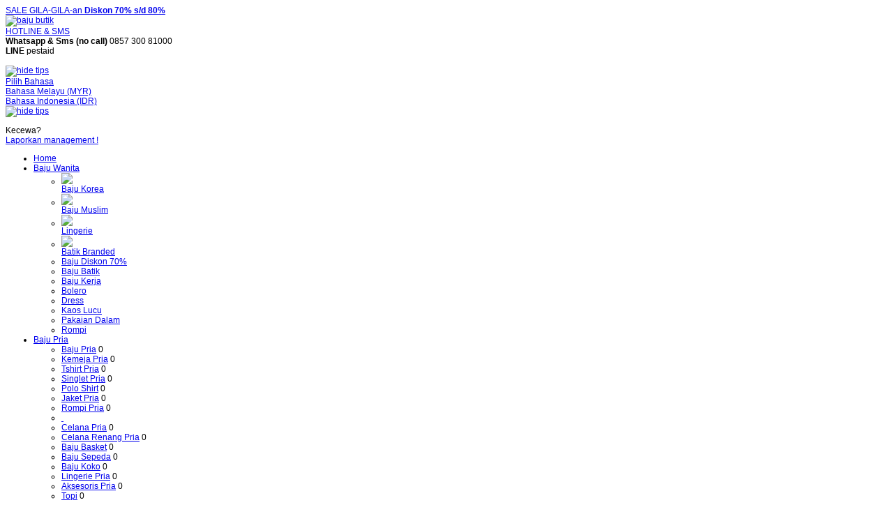

--- FILE ---
content_type: text/css
request_url: http://female.store.co.id/images/popup.css
body_size: 1096
content:
div, table{
font-family:Arial, Helvetica, sans-serif;
font-size:12px;
}

table.generic{
background-color:#B9CE05;
}
table.generic td{
	padding:8px;
}
table.generic tr:hover{
	background-color: #D5FFC1;
}

table.generic tr{
	background-color: #FFFFFF;
}

table.generic tr.generichead{
	background-color: #D5FFC1;
	font-weight:bold;
}


.superbig{
	height:50px;
	font-family:Arial, Helvetica, sans-serif;
	font-size:35px;
	font-weight:bold;
	color:#003300;
	cursor:pointer;
}

.error{
background-color:#FFCCFF;
border:solid 1px #FF9966;
font-family:Arial, Helvetica, sans-serif;
padding:10px;
font-size:12px;
padding-left:10px;
}

.balloon{
	position:relative;
	float:right;
	margin:0px !important;
	padding:0px;
	background:url(http://idwebhost.com/themes/beta/images/bgBalloon.gif) top right no-repeat
}
.balloon p{
	min-height:75px;
	padding:12px 20px 0px 20px !important;
	margin:0px !important;
	text-align:center;
	background:url(http://idwebhost.com/themes/beta/images/balloonArrow.gif) top left no-repeat;
}

h1{ font-size:16px; font-weight:normal }
h2{ font-size:13px; font-weight:normal }